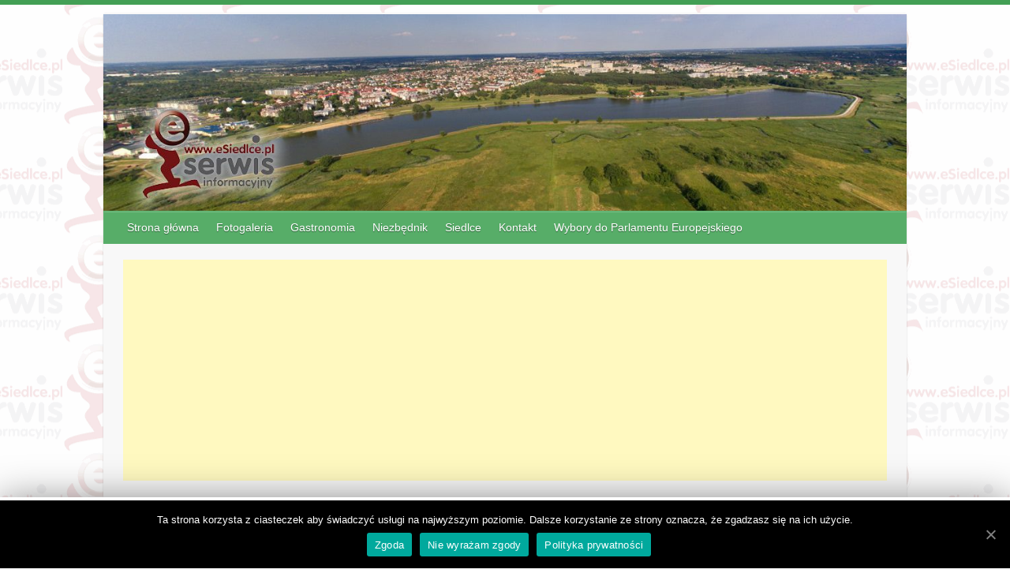

--- FILE ---
content_type: text/html; charset=UTF-8
request_url: http://www.esiedlce.pl/2009/04/06/ii-siedlecki-jarmark-sw-stanislawa-2009/
body_size: 11060
content:

<!DOCTYPE html>
<html lang="pl-PL">
<head>

		<link rel="profile" href="http://gmpg.org/xfn/11" />
	<link rel="pingback" href="http://www.esiedlce.pl/xmlrpc.php" />

<!-- MapPress Easy Google Maps Wersja:2.54.6 (http://www.mappresspro.com/mappress) -->
<script type='text/javascript'>mapp = window.mapp || {}; mapp.data = [];</script>
<title>II Siedlecki Jarmark Św. Stanisława 2009 &#8211; Siedlce</title>
<link rel="stylesheet" id="wp-forecast-css" href="http://www.esiedlce.pl/wp-content/plugins/wp-forecast/wp-forecast-default.css" type="text/css" media="screen" />
<link rel='dns-prefetch' href='//fonts.googleapis.com' />
<link rel='dns-prefetch' href='//s.w.org' />
<link rel="alternate" type="application/rss+xml" title="Siedlce &raquo; Kanał z wpisami" href="https://www.esiedlce.pl/feed/" />
<link rel="alternate" type="application/rss+xml" title="Siedlce &raquo; Kanał z komentarzami" href="https://www.esiedlce.pl/comments/feed/" />
<meta charset="UTF-8" />
<meta name="viewport" content="width=device-width, initial-scale=1, maximum-scale=1">
		<script type="text/javascript">
			window._wpemojiSettings = {"baseUrl":"https:\/\/s.w.org\/images\/core\/emoji\/12.0.0-1\/72x72\/","ext":".png","svgUrl":"https:\/\/s.w.org\/images\/core\/emoji\/12.0.0-1\/svg\/","svgExt":".svg","source":{"concatemoji":"http:\/\/www.esiedlce.pl\/wp-includes\/js\/wp-emoji-release.min.js?ver=5.4.1"}};
			/*! This file is auto-generated */
			!function(e,a,t){var r,n,o,i,p=a.createElement("canvas"),s=p.getContext&&p.getContext("2d");function c(e,t){var a=String.fromCharCode;s.clearRect(0,0,p.width,p.height),s.fillText(a.apply(this,e),0,0);var r=p.toDataURL();return s.clearRect(0,0,p.width,p.height),s.fillText(a.apply(this,t),0,0),r===p.toDataURL()}function l(e){if(!s||!s.fillText)return!1;switch(s.textBaseline="top",s.font="600 32px Arial",e){case"flag":return!c([127987,65039,8205,9895,65039],[127987,65039,8203,9895,65039])&&(!c([55356,56826,55356,56819],[55356,56826,8203,55356,56819])&&!c([55356,57332,56128,56423,56128,56418,56128,56421,56128,56430,56128,56423,56128,56447],[55356,57332,8203,56128,56423,8203,56128,56418,8203,56128,56421,8203,56128,56430,8203,56128,56423,8203,56128,56447]));case"emoji":return!c([55357,56424,55356,57342,8205,55358,56605,8205,55357,56424,55356,57340],[55357,56424,55356,57342,8203,55358,56605,8203,55357,56424,55356,57340])}return!1}function d(e){var t=a.createElement("script");t.src=e,t.defer=t.type="text/javascript",a.getElementsByTagName("head")[0].appendChild(t)}for(i=Array("flag","emoji"),t.supports={everything:!0,everythingExceptFlag:!0},o=0;o<i.length;o++)t.supports[i[o]]=l(i[o]),t.supports.everything=t.supports.everything&&t.supports[i[o]],"flag"!==i[o]&&(t.supports.everythingExceptFlag=t.supports.everythingExceptFlag&&t.supports[i[o]]);t.supports.everythingExceptFlag=t.supports.everythingExceptFlag&&!t.supports.flag,t.DOMReady=!1,t.readyCallback=function(){t.DOMReady=!0},t.supports.everything||(n=function(){t.readyCallback()},a.addEventListener?(a.addEventListener("DOMContentLoaded",n,!1),e.addEventListener("load",n,!1)):(e.attachEvent("onload",n),a.attachEvent("onreadystatechange",function(){"complete"===a.readyState&&t.readyCallback()})),(r=t.source||{}).concatemoji?d(r.concatemoji):r.wpemoji&&r.twemoji&&(d(r.twemoji),d(r.wpemoji)))}(window,document,window._wpemojiSettings);
		</script>
		<style type="text/css">
img.wp-smiley,
img.emoji {
	display: inline !important;
	border: none !important;
	box-shadow: none !important;
	height: 1em !important;
	width: 1em !important;
	margin: 0 .07em !important;
	vertical-align: -0.1em !important;
	background: none !important;
	padding: 0 !important;
}
</style>
	<link rel='stylesheet' id='kpicasa-css'  href='http://www.esiedlce.pl/wp-content/plugins/kpicasa-gallery/kpicasa_gallery.css?ver=0.2.4' type='text/css' media='screen' />
<link rel='stylesheet' id='lightbox2-css'  href='http://www.esiedlce.pl/wp-content/plugins/kpicasa-gallery/lightbox2/css/lightbox.css?ver=2.04' type='text/css' media='screen' />
<link rel='stylesheet' id='jquery-elevateZoom-css-css'  href='http://www.esiedlce.pl/wp-content/plugins/wm-zoom/css/style.css?ver=5.4.1' type='text/css' media='all' />
<link rel='stylesheet' id='wp-block-library-css'  href='http://www.esiedlce.pl/wp-includes/css/dist/block-library/style.min.css?ver=5.4.1' type='text/css' media='all' />
<link rel='stylesheet' id='contact-form-7-css'  href='http://www.esiedlce.pl/wp-content/plugins/contact-form-7/includes/css/styles.css?ver=5.3.2' type='text/css' media='all' />
<link rel='stylesheet' id='cookie-law-info-css'  href='http://www.esiedlce.pl/wp-content/plugins/cookie-law-info/public/css/cookie-law-info-public.css?ver=1.8.8' type='text/css' media='all' />
<link rel='stylesheet' id='cookie-law-info-gdpr-css'  href='http://www.esiedlce.pl/wp-content/plugins/cookie-law-info/public/css/cookie-law-info-gdpr.css?ver=1.8.8' type='text/css' media='all' />
<link rel='stylesheet' id='cookie-notice-front-css'  href='http://www.esiedlce.pl/wp-content/plugins/cookie-notice/css/front.min.css?ver=5.4.1' type='text/css' media='all' />
<link rel='stylesheet' id='mappress-leaflet-css'  href='http://www.esiedlce.pl/wp-content/plugins/mappress-google-maps-for-wordpress/css/leaflet/leaflet.css?ver=1.4.0' type='text/css' media='all' />
<link rel='stylesheet' id='mappress-css'  href='http://www.esiedlce.pl/wp-content/plugins/mappress-google-maps-for-wordpress/css/mappress.css?ver=2.54.6' type='text/css' media='all' />
<link rel='stylesheet' id='wp-polls-css'  href='http://www.esiedlce.pl/wp-content/plugins/wp-polls/polls-css.css?ver=2.75.5' type='text/css' media='all' />
<style id='wp-polls-inline-css' type='text/css'>
.wp-polls .pollbar {
	margin: 1px;
	font-size: 7px;
	line-height: 9px;
	height: 9px;
	background-image: url('http://www.esiedlce.pl/wp-content/plugins/wp-polls/images/default/pollbg.gif');
	border: 1px solid #c8c8c8;
}

</style>
<link rel='stylesheet' id='wp-pagenavi-css'  href='http://www.esiedlce.pl/wp-content/plugins/wp-pagenavi/pagenavi-css.css?ver=2.70' type='text/css' media='all' />
<link rel='stylesheet' id='travelify_style-css'  href='http://www.esiedlce.pl/wp-content/themes/travelify/style.css?ver=5.4.1' type='text/css' media='all' />
<link rel='stylesheet' id='google_font_ubuntu-css'  href='//fonts.googleapis.com/css?family=Ubuntu&#038;ver=5.4.1' type='text/css' media='all' />
<script type='text/javascript' src='https://ajax.googleapis.com/ajax/libs/prototype/1.7.1.0/prototype.js?ver=1.7.1'></script>
<script type='text/javascript' src='https://ajax.googleapis.com/ajax/libs/scriptaculous/1.9.0/scriptaculous.js?ver=1.9.0'></script>
<script type='text/javascript' src='https://ajax.googleapis.com/ajax/libs/scriptaculous/1.9.0/effects.js?ver=1.9.0'></script>
<script type='text/javascript' src='https://ajax.googleapis.com/ajax/libs/scriptaculous/1.9.0/builder.js?ver=1.9.0'></script>
<script type='text/javascript' src='http://www.esiedlce.pl/wp-content/plugins/kpicasa-gallery/lightbox2/js/lightbox.js?ver=2.04'></script>
<script type='text/javascript' src='http://www.esiedlce.pl/wp-includes/js/jquery/jquery.js?ver=1.12.4-wp'></script>
<script type='text/javascript' src='http://www.esiedlce.pl/wp-includes/js/jquery/jquery-migrate.min.js?ver=1.4.1'></script>
<script type='text/javascript' src='http://www.esiedlce.pl/wp-content/plugins/wm-zoom/js/active-js.js?ver=1.0'></script>
<script type='text/javascript' src='http://www.esiedlce.pl/wp-content/plugins/wm-zoom/js/jquery.elevateZoom-3.0.8.min.js?ver=1.0'></script>
<script type='text/javascript'>
/* <![CDATA[ */
var Cli_Data = {"nn_cookie_ids":[],"cookielist":[]};
var log_object = {"ajax_url":"https:\/\/www.esiedlce.pl\/wp-admin\/admin-ajax.php"};
/* ]]> */
</script>
<script type='text/javascript' src='http://www.esiedlce.pl/wp-content/plugins/cookie-law-info/public/js/cookie-law-info-public.js?ver=1.8.8'></script>
<script type='text/javascript'>
/* <![CDATA[ */
var cnArgs = {"ajaxUrl":"https:\/\/www.esiedlce.pl\/wp-admin\/admin-ajax.php","nonce":"cbd093139d","hideEffect":"fade","position":"bottom","onScroll":"0","onScrollOffset":"100","onClick":"0","cookieName":"cookie_notice_accepted","cookieTime":"2592000","cookieTimeRejected":"2592000","cookiePath":"\/","cookieDomain":"","redirection":"0","cache":"0","refuse":"1","revokeCookies":"0","revokeCookiesOpt":"automatic","secure":"0","coronabarActive":"0"};
/* ]]> */
</script>
<script type='text/javascript' src='http://www.esiedlce.pl/wp-content/plugins/cookie-notice/js/front.min.js?ver=1.3.2'></script>
<script type='text/javascript' src='http://www.esiedlce.pl/wp-content/themes/travelify/library/js/functions.min.js?ver=5.4.1'></script>
<link rel='https://api.w.org/' href='https://www.esiedlce.pl/wp-json/' />
<link rel="EditURI" type="application/rsd+xml" title="RSD" href="https://www.esiedlce.pl/xmlrpc.php?rsd" />
<link rel="wlwmanifest" type="application/wlwmanifest+xml" href="http://www.esiedlce.pl/wp-includes/wlwmanifest.xml" /> 
<link rel='prev' title='Miejski Festiwal Twórczości Dziecięcej i Młodzieżowej Siedlce 2009' href='https://www.esiedlce.pl/2009/04/06/miejski-festiwal-tworczosci-dzieciecej-i-mlodziezowej-siedlce-2009/' />
<link rel='next' title='Salon Volkswagena w Siedlcach już niedługo!' href='https://www.esiedlce.pl/2009/04/07/salon-volkswagena-w-siedlcach-juz-niedlugo/' />
<meta name="generator" content="WordPress 5.4.1" />
<link rel='shortlink' href='https://www.esiedlce.pl/?p=420' />
<link rel="alternate" type="application/json+oembed" href="https://www.esiedlce.pl/wp-json/oembed/1.0/embed?url=https%3A%2F%2Fwww.esiedlce.pl%2F2009%2F04%2F06%2Fii-siedlecki-jarmark-sw-stanislawa-2009%2F" />
<link rel="alternate" type="text/xml+oembed" href="https://www.esiedlce.pl/wp-json/oembed/1.0/embed?url=https%3A%2F%2Fwww.esiedlce.pl%2F2009%2F04%2F06%2Fii-siedlecki-jarmark-sw-stanislawa-2009%2F&#038;format=xml" />
<script type='text/javascript'>
	LightboxOptions.fileLoadingImage        = 'http://www.esiedlce.pl/wp-content/plugins/kpicasa-gallery/lightbox2/images/loading.gif';
	LightboxOptions.fileBottomNavCloseImage = 'http://www.esiedlce.pl/wp-content/plugins/kpicasa-gallery/lightbox2/images/closelabel.gif';
</script>
<!-- <meta name="NextGEN" version="3.3.5" /> -->
    <style type="text/css">
        a { color: #57AD68; }
        #site-title a { color: ; }
        #site-title a:hover { color: ; }
        .wrapper { background: #F8F8F8; }
        .social-icons ul li a { color: #d0d0d0; }
        #main-nav a, #main-nav a:hover,  #main-nav a:focus, #main-nav ul li.current-menu-item a,#main-nav ul li.current_page_ancestor a,#main-nav ul li.current-menu-ancestor a,#main-nav ul li.current_page_item a,#main-nav ul li:hover > a { color: #fff; }
        .widget, article { background: #fff; }
        .entry-title, .entry-title a, .entry-title a:focus, h1, h2, h3, h4, h5, h6, .widget-title  { color: #1b1e1f; }
        a:focus, a:active, a:hover, .tags a:hover, .custom-gallery-title a, .widget-title a, #content ul a:hover,#content ol a:hover, .widget ul li a:hover, .entry-title a:hover, .entry-meta a:hover, #site-generator .copyright a:hover { color: #439f55; }
        #main-nav { background: #57ad68; border-color: #57ad68; }
        #main-nav ul li ul, body { border-color: #439f55; }
        #main-nav a:hover,#main-nav ul li.current-menu-item a,#main-nav ul li.current_page_ancestor a,#main-nav ul li.current-menu-ancestor a,#main-nav ul li.current_page_item a,#main-nav ul li:hover > a, #main-nav li:hover > a,#main-nav ul ul :hover > a,#main-nav a:focus { background: #439f55; }
        #main-nav ul li ul li a:hover,#main-nav ul li ul li:hover > a,#main-nav ul li.current-menu-item ul li a:hover { color: #439f55; }
        .entry-content { color: #1D1D1D; }
        input[type="reset"], input[type="button"], input[type="submit"], .entry-meta-bar .readmore, #controllers a:hover, #controllers a.active, .pagination span, .pagination a:hover span, .wp-pagenavi .current, .wp-pagenavi a:hover { background: #57ad68; border-color: #57ad68 !important; }
        ::selection { background: #57ad68; }
        blockquote { border-color: #439f55; }
        #controllers a:hover, #controllers a.active { color:  #439f55; }
        input[type="reset"]:hover,input[type="button"]:hover,input[type="submit"]:hover,input[type="reset"]:active,input[type="button"]:active,input[type="submit"]:active, .entry-meta-bar .readmore:hover, .entry-meta-bar .readmore:active, ul.default-wp-page li a:hover, ul.default-wp-page li a:active { background: #439f55; border-color: #439f55; }
    </style>
    <style type="text/css" id="custom-background-css">
body.custom-background { background-image: url("http://www.esiedlce.pl/wp-content/uploads/2015/04/tlo.png"); background-position: right center; background-size: auto; background-repeat: repeat; background-attachment: scroll; }
</style>
	<link rel="icon" href="https://www.esiedlce.pl/wp-content/uploads/2015/04/tlo-144x138.png" sizes="32x32" />
<link rel="icon" href="https://www.esiedlce.pl/wp-content/uploads/2015/04/tlo.png" sizes="192x192" />
<link rel="apple-touch-icon" href="https://www.esiedlce.pl/wp-content/uploads/2015/04/tlo.png" />
<meta name="msapplication-TileImage" content="https://www.esiedlce.pl/wp-content/uploads/2015/04/tlo.png" />

</head>

<body class="post-template-default single single-post postid-420 single-format-standard custom-background cookies-not-set ">
	
	<div class="wrapper">
				<header id="branding" >
				
	<div class="container clearfix">
		<div class="hgroup-wrap clearfix">
					<section class="hgroup-right">
											</section><!-- .hgroup-right -->
				<hgroup id="site-logo" class="clearfix">
					
				</hgroup><!-- #site-logo -->

		</div><!-- .hgroup-wrap -->
	</div><!-- .container -->
					<img src="http://www.esiedlce.pl/wp-content/uploads/2016/06/cropped-DJI_0006_stitch12k.jpg" class="header-image" width="1200" height="294" alt="Siedlce">
				<nav id="main-nav" class="clearfix">
					<div class="container clearfix"><ul class="root"><li id="menu-item-7408" class="menu-item menu-item-type-custom menu-item-object-custom menu-item-7408"><a href="https://www.esiedlce.pl/">Strona główna</a></li>
<li id="menu-item-7409" class="menu-item menu-item-type-post_type menu-item-object-page menu-item-has-children menu-item-7409"><a href="https://www.esiedlce.pl/fotogaleria/">Fotogaleria</a>
<ul class="sub-menu">
	<li id="menu-item-12787" class="menu-item menu-item-type-post_type menu-item-object-page menu-item-12787"><a href="https://www.esiedlce.pl/fotogaleria/mapy/">Mapy</a></li>
	<li id="menu-item-7416" class="menu-item menu-item-type-post_type menu-item-object-page menu-item-7416"><a href="https://www.esiedlce.pl/fotogaleria/dawniej-i-dzisiaj/">Dawniej i dzisiaj</a></li>
	<li id="menu-item-7427" class="menu-item menu-item-type-post_type menu-item-object-page menu-item-7427"><a href="https://www.esiedlce.pl/panoramy/">Panoramy</a></li>
</ul>
</li>
<li id="menu-item-7410" class="menu-item menu-item-type-post_type menu-item-object-page menu-item-has-children menu-item-7410"><a href="https://www.esiedlce.pl/gastronomia/">Gastronomia</a>
<ul class="sub-menu">
	<li id="menu-item-7428" class="menu-item menu-item-type-post_type menu-item-object-page menu-item-7428"><a href="https://www.esiedlce.pl/gastronomia/puby-i-bary/">Puby i bary</a></li>
	<li id="menu-item-7417" class="menu-item menu-item-type-post_type menu-item-object-page menu-item-7417"><a href="https://www.esiedlce.pl/gastronomia/pizzerie/">Pizzerie</a></li>
	<li id="menu-item-7429" class="menu-item menu-item-type-post_type menu-item-object-page menu-item-7429"><a href="https://www.esiedlce.pl/gastronomia/restauracje/">Restauracje</a></li>
</ul>
</li>
<li id="menu-item-7412" class="menu-item menu-item-type-post_type menu-item-object-page menu-item-has-children menu-item-7412"><a href="https://www.esiedlce.pl/niezbednik/">Niezbędnik</a>
<ul class="sub-menu">
	<li id="menu-item-7418" class="menu-item menu-item-type-post_type menu-item-object-page menu-item-7418"><a href="https://www.esiedlce.pl/niezbednik/bankomaty/">Bankomaty</a></li>
	<li id="menu-item-7419" class="menu-item menu-item-type-post_type menu-item-object-page menu-item-7419"><a href="https://www.esiedlce.pl/niezbednik/ceny-paliw/">Ceny paliw w Siedlcach</a></li>
	<li id="menu-item-7420" class="menu-item menu-item-type-post_type menu-item-object-page menu-item-7420"><a href="https://www.esiedlce.pl/niezbednik/dyzury-aptek/">Dyżury Aptek</a></li>
	<li id="menu-item-7422" class="menu-item menu-item-type-post_type menu-item-object-page menu-item-7422"><a href="https://www.esiedlce.pl/niezbednik/kalendarz-imprez/">Kalendarz imprez</a></li>
	<li id="menu-item-7423" class="menu-item menu-item-type-post_type menu-item-object-page menu-item-7423"><a href="https://www.esiedlce.pl/niezbednik/kino/">Kino</a></li>
	<li id="menu-item-7424" class="menu-item menu-item-type-post_type menu-item-object-page menu-item-7424"><a href="https://www.esiedlce.pl/niezbednik/komisy-motoryzacyjne/">Komisy</a></li>
	<li id="menu-item-7425" class="menu-item menu-item-type-post_type menu-item-object-page menu-item-7425"><a href="https://www.esiedlce.pl/niezbednik/parafie-siedleckie/">Parafie siedleckie</a></li>
	<li id="menu-item-7426" class="menu-item menu-item-type-post_type menu-item-object-page menu-item-7426"><a href="https://www.esiedlce.pl/niezbednik/plan-siedlec/">Plan Siedlec</a></li>
	<li id="menu-item-7430" class="menu-item menu-item-type-post_type menu-item-object-page menu-item-7430"><a href="https://www.esiedlce.pl/niezbednik/sale-weselne/">Sale Weselne</a></li>
	<li id="menu-item-7431" class="menu-item menu-item-type-post_type menu-item-object-page menu-item-7431"><a href="https://www.esiedlce.pl/niezbednik/salony-samochodowe-i-serwisy/">Salony samochodowe i serwisy</a></li>
	<li id="menu-item-7432" class="menu-item menu-item-type-post_type menu-item-object-page menu-item-7432"><a href="https://www.esiedlce.pl/niezbednik/supermarkety/">Supermarkety</a></li>
	<li id="menu-item-7433" class="menu-item menu-item-type-post_type menu-item-object-page menu-item-7433"><a href="https://www.esiedlce.pl/niezbednik/taksowki/">Taksówki</a></li>
	<li id="menu-item-7434" class="menu-item menu-item-type-post_type menu-item-object-page menu-item-7434"><a href="https://www.esiedlce.pl/niezbednik/urzedy-i-instytucje-w-siedlcach/">Urzędy i instytucje w Siedlcach</a></li>
	<li id="menu-item-7569" class="menu-item menu-item-type-post_type menu-item-object-page menu-item-7569"><a href="https://www.esiedlce.pl/niezbednik/uslugi-weterynaryjne/">Usługi weterynaryjne</a></li>
	<li id="menu-item-7421" class="menu-item menu-item-type-post_type menu-item-object-page menu-item-7421"><a href="https://www.esiedlce.pl/niezbednik/hotele/">Hotele</a></li>
</ul>
</li>
<li id="menu-item-7415" class="menu-item menu-item-type-post_type menu-item-object-page menu-item-has-children menu-item-7415"><a href="https://www.esiedlce.pl/siedlce/">Siedlce</a>
<ul class="sub-menu">
	<li id="menu-item-7568" class="menu-item menu-item-type-post_type menu-item-object-page menu-item-7568"><a href="https://www.esiedlce.pl/siedlce/o-siedlcach/">O Siedlcach</a></li>
	<li id="menu-item-7414" class="menu-item menu-item-type-post_type menu-item-object-page menu-item-7414"><a href="https://www.esiedlce.pl/siedlce/historia-siedlec/">Historia Siedlec</a></li>
</ul>
</li>
<li id="menu-item-7411" class="menu-item menu-item-type-post_type menu-item-object-page menu-item-has-children menu-item-7411"><a href="https://www.esiedlce.pl/kontakt/">Kontakt</a>
<ul class="sub-menu">
	<li id="menu-item-7413" class="menu-item menu-item-type-post_type menu-item-object-page menu-item-7413"><a href="https://www.esiedlce.pl/about/">O stronie</a></li>
</ul>
</li>
<li id="menu-item-15633" class="menu-item menu-item-type-post_type menu-item-object-post menu-item-15633"><a href="https://www.esiedlce.pl/2024/05/11/wybory-do-parlamentu-europejskiego-kandydaci-w-siedlcach/">Wybory do Parlamentu Europejskiego</a></li>
</ul></div><!-- .container -->
					</nav><!-- #main-nav -->				</header>
		
				<div id="main" class="container clearfix">
<center><script async src="//pagead2.googlesyndication.com/pagead/js/adsbygoogle.js"></script>
<!-- esiedlce nowa -->
<ins class="adsbygoogle"
     style="display:block"
     data-ad-client="ca-pub-5321690531703374"
     data-ad-slot="9679473003"
     data-ad-format="auto"></ins>
<script>
(adsbygoogle = window.adsbygoogle || []).push({});
</script>
</br>

</center></br>


<div id="container">
	

<div id="primary" class="no-margin-left">
   <div id="content">	<section id="post-420" class="post-420 post type-post status-publish format-standard hentry category-aktualnosci category-imprezy category-kultura category-siedlce tag-4-jacki tag-brathanki tag-dukat-siedlecki tag-ii-siedlecki-jarmark-sw-stanislawa tag-jarkmark-siedlce tag-jarmark-sw-stanislawa tag-program-jarmarku tag-siedlce">
		<article>

			
			<header class="entry-header">
    			<h2 class="entry-title">
    				II Siedlecki Jarmark Św. Stanisława 2009    			</h2><!-- .entry-title -->
  		</header>

  		
  		
  			<div class="entry-meta-bar clearfix">
    			<div class="entry-meta">
	    				<span class="byline"> <span class="author vcard"><a class="url fn n" href="https://www.esiedlce.pl/author/admin/">Andrzej &quot;ygd&quot; Jagodziński</a></span></span><span class="posted-on"><a href="https://www.esiedlce.pl/2009/04/06/ii-siedlecki-jarmark-sw-stanislawa-2009/" rel="bookmark"><time class="entry-date published updated" datetime="2009-04-06T12:01:10+01:00">6 kwietnia 2009</time></a></span>	    					             		<span class="category"><a href="https://www.esiedlce.pl/category/aktualnosci/" rel="category tag">Aktualności</a>, <a href="https://www.esiedlce.pl/category/imprezy/" rel="category tag">Imprezy</a>, <a href="https://www.esiedlce.pl/category/kultura/" rel="category tag">Kultura</a>, <a href="https://www.esiedlce.pl/category/siedlce/" rel="category tag">Siedlce</a></span>
	             		    				    			</div><!-- .entry-meta -->
    		</div>

				
				
  			<div class="entry-content clearfix">
    			<p style="text-align: justify;"><strong>Z przyjemnością przedstawiamy Państwu imprezę o niepowtarzalnym charakterze i klimacie &#8211; II Siedlecki Jarmark Św. Stanisława, który odbędzie się w dniach 8-9 maja 2009 w Siedlcach. </strong></p>
<p style="text-align: justify;"><strong><img class="alignnone" title="II Siedlecki Jarmark św. Stanisława 2009" src="/zdjecia/jarmark_2009.jpg" alt="" width="500" height="93" /><br />
</strong></p>
<p style="text-align: justify;">Zaskakująco duże zainteresowanie imprezą oraz rozmach z jakim udało się ją zrealizować udowadniają potrzebę jej kontynuowania.</p>
<p style="text-align: justify;">II Siedlecki Jarmark Św. Stanisława to impreza o charakterze targowo-wystawienniczym, wychodząca naprzeciw potrzebom i oczekiwaniom lokalnych twórców i rzemieślników. Będzie to nowatorski sposób prezentacji ginących zawodów rzemieślniczych, szansa na szeroką promocję produktów regionalnych i potraw tradycyjnych dla regionu.<span id="more-420"></span></p>
<p style="text-align: justify;">Nowością tego roku jest zaproszenie do współpracy Wydawnictw Katolickich z całego kraju. Jesteśmy przekonani, że wiedza z zakresu sacrum pozwoli jeszcze bardziej wzbogacić nasza ofertę i uatrakcyjnić imprezę<br />
w duchu katolickiego patrona imprezy, Św. Stanisława.</p>
<p style="text-align: justify;">Jesteśmy przekonani, że jarmark zjednoczy jeszcze bardziej mieszkańców miasta Siedlce i przyległych miejscowości, stwarzając okazję do dzielenia się bogactwem tradycji i kultury. Zdecydowanie wzmocni także walory turystyczne regionu, pokazując nowe warianty i możliwości.</p>
<p style="text-align: justify;">Zapraszamy do zapoznania się z programem i ofertą sponsorską tego wydarzenia, pozostając w przekonaniu, iż znajdzie ona Państwa zainteresowanie i uznanie.</p>
<p style="text-align: justify;">Bądźcie Państwo z nami na II Siedleckim Jarmarku Św. Stanisława!</p>
<p style="text-align: justify;"><strong>PROGRAM RAMOWY</strong></p>
<p style="text-align: justify;"><strong>Piątek- 8 maja</strong><br />
<em>Godz. 10.00 – 18.00</em> Prezentacje targowe. Promocja Dukata Lokalnego „4 Jacki”. Plac gen. Wł. Sikorskiego, ul. Kilińskiego, ul. Pułaskiego<br />
<em>Godz. 10.00</em> Otwarcie wystawy ornatów polskich. Sala Biała Miejskiego Ośrodka Kultury, ul. Pułaskiego 6<br />
<em>Godz. 18.00</em> Msza Św. w intencji pomyślności Miasta i Mieszkańców pod przewodnictwem Jego Ekscelencji ks. prof. dr hab. Zbigniewa Kiernikowskiego Biskupa Siedleckiego. Kościół p.w. Św. Stanisława BM, ul. Floriańska 1<br />
<em>Godz. 19.00 </em>Przegląd muzyki sakralnej w wykonaniu chórów parafii siedleckich. Kościół p.w. Św. Stanisława BM, ul. Floriańska 1</p>
<p style="text-align: justify;"><strong>Sobota &#8211; 9 maja</strong><br />
<em>Godz. 10.00 – 18.00</em> Prezentacje targowe. Promocja Dukata Lokalnego „4 Jacki”. Plac gen. Wł. Sikorskiego, ul. Kilińskiego, ul. Pułaskiego<br />
<em>Godz. 18.00 – 21.00</em> &#8222;U Patrona Miasta na imieninach&#8221; Rodzinne grillowanie i koncert finałowy Jarmarku. Wystąpią: Orkiestra Dni Naszych oraz Brathanki, Plac gen. Wł. Sikorskiego</p>
<p style="text-align: justify;"><em>więcej informacji: <a href="http://www.mok.siedlce.pl/jarmark/index.htm">http://www.mok.siedlce.pl/jarmark/index.htm</a><br />
źródło informacji: Organizator Jarmarku</em></p>
							<div class="tags">
								<a href="https://www.esiedlce.pl/tag/4-jacki/" rel="tag">4 Jacki</a>, <a href="https://www.esiedlce.pl/tag/brathanki/" rel="tag">brathanki</a>, <a href="https://www.esiedlce.pl/tag/dukat-siedlecki/" rel="tag">Dukat Siedlecki</a>, <a href="https://www.esiedlce.pl/tag/ii-siedlecki-jarmark-sw-stanislawa/" rel="tag">II Siedlecki Jarmark św. Stanisława</a>, <a href="https://www.esiedlce.pl/tag/jarkmark-siedlce/" rel="tag">jarkmark siedlce</a>, <a href="https://www.esiedlce.pl/tag/jarmark-sw-stanislawa/" rel="tag">Jarmark św. Stanisława</a>, <a href="https://www.esiedlce.pl/tag/program-jarmarku/" rel="tag">program jarmarku</a>, <a href="https://www.esiedlce.pl/tag/siedlce/" rel="tag">Siedlce</a>							</div>
							  			</div>

  						<ul class="default-wp-page clearfix">
				<li class="previous"><a href="https://www.esiedlce.pl/2009/04/06/miejski-festiwal-tworczosci-dzieciecej-i-mlodziezowej-siedlce-2009/" rel="prev"><span class="meta-nav">&larr;</span> Miejski Festiwal Twórczości Dziecięcej i Młodzieżowej Siedlce 2009</a></li>
				<li class="next"><a href="https://www.esiedlce.pl/2009/04/07/salon-volkswagena-w-siedlcach-juz-niedlugo/" rel="next">Salon Volkswagena w Siedlcach już niedługo! <span class="meta-nav">&rarr;</span></a></li>
			</ul>
		
<div id="comments" class="comments-area">

	
	
	
</div><!-- #comments .comments-area -->
		</article>
	</section>
</div><!-- #content --></div><!-- #primary -->


<div id="secondary">
	

<aside id="text-3" class="widget widget_text">			<div class="textwidget"><iframe src="//www.facebook.com/plugins/likebox.php?href=https%3A%2F%2Fwww.facebook.com%2FeSiedlce&amp;width=280&amp;height=220&amp;show_faces=true&amp;colorscheme=light&amp;stream=false&amp;show_border=false&amp;header=true&amp;appId=111107152277679" scrolling="no" frameborder="0" style="border:none; overflow:hidden; width:100%; height:220px;" allowTransparency="true"></iframe>
</div>
		</aside><aside id="polls-widget-3" class="widget widget_polls-widget"><h3 class="widget-title">Ankieta</h3><div id="polls-9" class="wp-polls">
	<form id="polls_form_9" class="wp-polls-form" action="/index.php" method="post">
		<p style="display: none;"><input type="hidden" id="poll_9_nonce" name="wp-polls-nonce" value="b0b4b87a88" /></p>
		<p style="display: none;"><input type="hidden" name="poll_id" value="9" /></p>
		<p style="display: none;"><input type="hidden" id="poll_multiple_ans_9" name="poll_multiple_ans_9" value="10" /></p>
		<p style="text-align: center;"><strong>Z której sieci sklepów spożywczych korzystasz najczęściej?</strong></p><div id="polls-9-ans" class="wp-polls-ans"><ul class="wp-polls-ul">
		<li><input type="checkbox" id="poll-answer-52" name="poll_9" value="52" /> <label for="poll-answer-52">Arhelan</label></li>
		<li><input type="checkbox" id="poll-answer-51" name="poll_9" value="51" /> <label for="poll-answer-51">Biedronka</label></li>
		<li><input type="checkbox" id="poll-answer-57" name="poll_9" value="57" /> <label for="poll-answer-57">Delikatesy</label></li>
		<li><input type="checkbox" id="poll-answer-59" name="poll_9" value="59" /> <label for="poll-answer-59">Inna</label></li>
		<li><input type="checkbox" id="poll-answer-53" name="poll_9" value="53" /> <label for="poll-answer-53">Kaufland</label></li>
		<li><input type="checkbox" id="poll-answer-54" name="poll_9" value="54" /> <label for="poll-answer-54">Lidl</label></li>
		<li><input type="checkbox" id="poll-answer-55" name="poll_9" value="55" /> <label for="poll-answer-55">Społem</label></li>
		<li><input type="checkbox" id="poll-answer-56" name="poll_9" value="56" /> <label for="poll-answer-56">Stokrotka</label></li>
		<li><input type="checkbox" id="poll-answer-58" name="poll_9" value="58" /> <label for="poll-answer-58">Topaz</label></li>
		<li><input type="checkbox" id="poll-answer-60" name="poll_9" value="60" /> <label for="poll-answer-60">Żabka</label></li>
		</ul><p style="text-align: center;"><input type="button" name="vote" value="   Głosuj  " class="Buttons" onclick="poll_vote(9);" /></p><p style="text-align: center;"><a href="#ViewPollResults" onclick="poll_result(9); return false;" title="View Results Of This Poll">Zobacz wyniki</a></p></div>
	</form>
</div>
<div id="polls-9-loading" class="wp-polls-loading"><img src="http://www.esiedlce.pl/wp-content/plugins/wp-polls/images/loading.gif" width="16" height="16" alt="Loading ..." title="Loading ..." class="wp-polls-image" />&nbsp;Loading ...</div>
</aside><aside id="text-5" class="widget widget_text">			<div class="textwidget"><script async src="//pagead2.googlesyndication.com/pagead/js/adsbygoogle.js"></script>
<!-- esiedlce nowa osadzenie w poscie -->
<ins class="adsbygoogle"
     style="display:block"
     data-ad-client="ca-pub-5321690531703374"
     data-ad-slot="5600286603"
     data-ad-format="auto"></ins>
<script>
(adsbygoogle = window.adsbygoogle || []).push({});
</script></div>
		</aside><aside id="custom_html-2" class="widget_text widget widget_custom_html"><h3 class="widget-title">Zanieczyszczenie powietrza</h3><div class="textwidget custom-html-widget"><!-- Airly Widget Begin -->
<script src="https://airly.eu/map/airly.js" type="text/javascript"></script>
<iframe id="airly_1352563810" src="https://airly.eu/map/widget.html#lat=52.16473&lng=22.27968&id=3367&w=280&h=380&m=true&i=true&ah=true" style="width:280px;border:none;"></iframe>
<!-- Airly Widget End --></div></aside><aside id="wp-forecast-3" class="widget wp_forecast_widget"><h3 class="widget-title"></h3>
<div class="wp-forecast-curr">
Failure notice from provider:<br />Connection Error:http_request_failed</div></aside><aside id="custom_html-3" class="widget_text widget widget_custom_html"><h3 class="widget-title">Pracujące niedziele 2024</h3><div class="textwidget custom-html-widget">24 marca, 28 kwietnia, 30 czerwca, 25 sierpnia, 15 grudnia, 22 grudnia

</div></aside><aside id="search-4" class="widget widget_search"><h3 class="widget-title">Wyszukaj</h3>	<form action="https://www.esiedlce.pl/" class="searchform clearfix" method="get">
		<label class="assistive-text" for="s">Szukaj</label>
		<input type="text" placeholder="Szukaj" class="s field" name="s">
	</form></aside>
</div><!-- #secondary --></div><!-- #container -->


	   </div><!-- #main -->

	   
	   
	   <footer id="footerarea" class="clearfix">
			


<div id="site-generator">
				<div class="container"><div class="copyright">Copyright &copy; 2026 <a href="https://www.esiedlce.pl/" title="Siedlce" ><span>Siedlce</span></a>. Theme by <a href="http://colorlib.com/wp/travelify/" target="_blank" title="Colorlib" ><span>Colorlib</span></a> Powered by <a href="http://wordpress.org" target="_blank" title="WordPress"><span>WordPress</span></a> Informacje: <a href="/kontakt">Kontakt</a>, <a href="/about">Reklama</a>, <a href="/about/polityka-plikow-cookies">Polityka prywatności i plików cookie</a></div><!-- .copyright --><div class="footer-right">eSiedlce</div><div style="clear:both;"></div>
			</div><!-- .container -->
			</div><!-- #site-generator --><div class="back-to-top"><a href="#branding"></a></div>		</footer>

		

	</div><!-- .wrapper -->

	
<!-- ngg_resource_manager_marker --><script type='text/javascript'>
/* <![CDATA[ */
var wpcf7 = {"apiSettings":{"root":"https:\/\/www.esiedlce.pl\/wp-json\/contact-form-7\/v1","namespace":"contact-form-7\/v1"}};
/* ]]> */
</script>
<script type='text/javascript' src='http://www.esiedlce.pl/wp-content/plugins/contact-form-7/includes/js/scripts.js?ver=5.3.2'></script>
<script type='text/javascript'>
/* <![CDATA[ */
var pollsL10n = {"ajax_url":"https:\/\/www.esiedlce.pl\/wp-admin\/admin-ajax.php","text_wait":"Your last request is still being processed. Please wait a while ...","text_valid":"Please choose a valid poll answer.","text_multiple":"Maximum number of choices allowed: ","show_loading":"1","show_fading":"1"};
/* ]]> */
</script>
<script type='text/javascript' src='http://www.esiedlce.pl/wp-content/plugins/wp-polls/polls-js.js?ver=2.75.5'></script>
<script type='text/javascript' src='http://www.esiedlce.pl/wp-includes/js/wp-embed.min.js?ver=5.4.1'></script>
<!--googleoff: all--><div id="cookie-law-info-bar"><span>Serwis używa plików cookie zapisywanych na Twoim komputerze.  Pozostając na stronie wyrażasz na to zgodę. Zmieniając ustawienia przeglądarki można zablokować ich zapisywanie. <a role='button' tabindex='0' data-cli_action="accept" id="cookie_action_close_header"  class="medium cli-plugin-button cli-plugin-main-button cookie_action_close_header cli_action_button" style="display:inline-block; ">Zgadzam się</a> <a href='https://www.esiedlce.pl/about/polityka-plikow-cookies' id="CONSTANT_OPEN_URL" target="_blank"  class="cli-plugin-main-link"  style="display:inline-block;" >Wiecej o polityce prywatności i ciasteczkach</a></span></div><div id="cookie-law-info-again" style="display:none;"><span id="cookie_hdr_showagain">Polityka prywatności i plików cookie.</span></div><div class="cli-modal" id="cliSettingsPopup" tabindex="-1" role="dialog" aria-labelledby="cliSettingsPopup" aria-hidden="true">
  <div class="cli-modal-dialog" role="document">
    <div class="cli-modal-content cli-bar-popup">
      <button type="button" class="cli-modal-close" id="cliModalClose">
        <svg class="" viewBox="0 0 24 24"><path d="M19 6.41l-1.41-1.41-5.59 5.59-5.59-5.59-1.41 1.41 5.59 5.59-5.59 5.59 1.41 1.41 5.59-5.59 5.59 5.59 1.41-1.41-5.59-5.59z"></path><path d="M0 0h24v24h-24z" fill="none"></path></svg>
        <span class="wt-cli-sr-only">Close</span>
      </button>
      <div class="cli-modal-body">
        <div class="cli-container-fluid cli-tab-container">
    <div class="cli-row">
        <div class="cli-col-12 cli-align-items-stretch cli-px-0">
            <div class="cli-privacy-overview">
                                                   
                <div class="cli-privacy-content">
                    <div class="cli-privacy-content-text"></div>
                </div>
                <a class="cli-privacy-readmore" data-readmore-text="Show more" data-readless-text="Show less"></a>            </div>
        </div>  
        <div class="cli-col-12 cli-align-items-stretch cli-px-0 cli-tab-section-container">
              
                            <div class="cli-tab-section">
                    <div class="cli-tab-header">
                        <a role="button" tabindex="0" class="cli-nav-link cli-settings-mobile" data-target="necessary" data-toggle="cli-toggle-tab" >
                            Necessary 
                        </a>
                    
                    <span class="cli-necessary-caption">Always Enabled</span>                     </div>
                    <div class="cli-tab-content">
                        <div class="cli-tab-pane cli-fade" data-id="necessary">
                            <p></p>
                        </div>
                    </div>
                </div>
              
                       
        </div>
    </div> 
</div> 
      </div>
    </div>
  </div>
</div>
<div class="cli-modal-backdrop cli-fade cli-settings-overlay"></div>
<div class="cli-modal-backdrop cli-fade cli-popupbar-overlay"></div>
<script type="text/javascript">
  /* <![CDATA[ */
  cli_cookiebar_settings='{"animate_speed_hide":"500","animate_speed_show":"500","background":"#fff","border":"#444","border_on":false,"button_1_button_colour":"#000","button_1_button_hover":"#000000","button_1_link_colour":"#fff","button_1_as_button":true,"button_1_new_win":false,"button_2_button_colour":"#333","button_2_button_hover":"#292929","button_2_link_colour":"#444","button_2_as_button":false,"button_2_hidebar":false,"button_3_button_colour":"#000","button_3_button_hover":"#000000","button_3_link_colour":"#fff","button_3_as_button":true,"button_3_new_win":false,"button_4_button_colour":"#000","button_4_button_hover":"#000000","button_4_link_colour":"#62a329","button_4_as_button":false,"font_family":"inherit","header_fix":false,"notify_animate_hide":true,"notify_animate_show":false,"notify_div_id":"#cookie-law-info-bar","notify_position_horizontal":"right","notify_position_vertical":"bottom","scroll_close":false,"scroll_close_reload":false,"accept_close_reload":false,"reject_close_reload":false,"showagain_tab":false,"showagain_background":"#fff","showagain_border":"#000","showagain_div_id":"#cookie-law-info-again","showagain_x_position":"100px","text":"#000","show_once_yn":false,"show_once":"10000","logging_on":false,"as_popup":false,"popup_overlay":true,"bar_heading_text":"","cookie_bar_as":"banner","popup_showagain_position":"bottom-right","widget_position":"left"}';
  /* ]]> */
</script>
<!--googleon: all-->
		<!-- Cookie Notice plugin v1.3.2 by Digital Factory https://dfactory.eu/ -->
		<div id="cookie-notice" role="banner" class="cookie-notice-hidden cookie-revoke-hidden cn-position-bottom" aria-label="Informacja o ciasteczkach" style="background-color: rgba(0,0,0,1);"><div class="cookie-notice-container" style="color: #fff;"><span id="cn-notice-text" class="cn-text-container">Ta strona korzysta z ciasteczek aby świadczyć usługi na najwyższym poziomie. Dalsze korzystanie ze strony oznacza, że zgadzasz się na ich użycie.</span><span id="cn-notice-buttons" class="cn-buttons-container"><a href="#" id="cn-accept-cookie" data-cookie-set="accept" class="cn-set-cookie cn-button bootstrap" aria-label="Zgoda">Zgoda</a><a href="#" id="cn-refuse-cookie" data-cookie-set="refuse" class="cn-set-cookie cn-button bootstrap" aria-label="Nie wyrażam zgody">Nie wyrażam zgody</a><a href="https://www.esiedlce.pl/about/polityka-plikow-cookies/" target="_blank" id="cn-more-info" class="cn-more-info cn-button bootstrap" aria-label="Polityka prywatności">Polityka prywatności</a></span><a href="javascript:void(0);" id="cn-close-notice" data-cookie-set="accept" class="cn-close-icon" aria-label="Zgoda"></a></div>
			
		</div>
		<!-- / Cookie Notice plugin --><script src="http://www.google-analytics.com/urchin.js" type="text/javascript">
</script>
<script type="text/javascript">
_uacct = "UA-667010-5";
urchinTracker();
</script>


</body>
</html>

--- FILE ---
content_type: text/html
request_url: https://airly.eu/widget/v2/?width=280&height=380&autoHeight=true&autoWidth=false&displayMeasurements=true&displayCAQI=true&latitude=52.16473&longitude=22.27968&installationId=3367&legacy=false&indexType=AIRLY_CAQI&language=en&unitSpeed=metric&unitTemperature=celsius
body_size: 9961
content:
<!DOCTYPE html>
<html lang="en">
<head>
    <title>Airly Widget v0.0.0</title>
    <meta charset="utf-8" />
    <meta name="viewport" content="width=device-width, initial-scale=1, shrink-to-fit=no" />

    <link href="https://fonts.googleapis.com/css2?family=Mulish:wght@400;700&display=swap" rel="stylesheet" />

    <script>
        ;(function (i, s, o, g, r, a, m) {
            i['GoogleAnalyticsObject'] = r;
            (i[r] = i[r] || function () {
                ;(i[r].q = i[r].q || []).push(arguments)
            }),
                (i[r].l = 1 * new Date())
            ;(a = s.createElement(o)), (m = s.getElementsByTagName(o)[0])
            a.async = 1
            a.src = g
            m.parentNode.insertBefore(a, m)
        })(window, document, 'script', 'https://www.google-analytics.com/analytics.js', 'ga')

        ga('create', 'UA-176271403-1', 'auto')
        ga('set', 'dimension1', 'map widget')
        ga('send', 'pageview')
    </script>
</head>
<body class="text-sm text-gray-800">
    <div class="summary" onclick="openMap()">
            <div class="bg"></div>
        <table class="summary__layout">
            <tr>
                <td class="summary__address">Jacka Woszczerowicza 9, Miejskie Przedszkole Nr 13, Siedlce</td>
                <td class="summary__date">
                    <span id="date" style="display: none">2026-01-24T01:55:41.175Z</span>
                </td>
            </tr>
            <tr>
                <td class="summary__logo">
                    <div class="summary__logo__wrapper">
                            <div class="summary__logo__spacer"></div>
                            <img class="summary__logo__image" src="https://cdn.airly.eu/logo/1534167369044_PrzedsibiorstwoEnergetycznewSiedlcach_-1189963095.jpg" alt="Przedsiębiorstwo Energetyczne w Siedlcach Sp. z o.o.">
                    </div>
                </td>
                <td class="summary__value">
                        <div class="summary__value__content"><svg xmlns="http://www.w3.org/2000/svg" xmlns:xlink="http://www.w3.org/1999/xlink" width="35.199999999999996" height="40.160000000000004"><path fill="#47586B" d="M7.18 26.38L7.18 26.38Q4.88 26.38 2.75 25.70Q0.62 25.01-0.75 23.76L-0.75 23.76L0.66 20.75Q2.16 21.94 3.74 22.53Q5.33 23.12 7.02 23.12L7.02 23.12Q9.23 23.12 10.29 22.27Q11.34 21.42 11.34 19.63L11.34 19.63Q11.34 17.90 10.26 17.07Q9.17 16.24 6.90 16.24L6.90 16.24L3.89 16.24L3.89 12.98L6.35 12.98Q8.56 12.98 9.66 12.14Q10.77 11.31 10.77 9.65L10.77 9.65Q10.77 8.05 9.81 7.22Q8.85 6.38 7.15 6.38L7.15 6.38Q5.58 6.38 4.02 6.98Q2.45 7.57 0.98 8.75L0.98 8.75L-0.43 5.74Q0.94 4.53 3.06 3.82Q5.17 3.12 7.38 3.12L7.38 3.12Q9.62 3.12 11.26 3.86Q12.91 4.59 13.81 5.95Q14.70 7.31 14.70 9.14L14.70 9.14Q14.70 11.18 13.65 12.61Q12.59 14.03 10.67 14.61L10.67 14.61L10.64 14.29Q12.88 14.80 14.08 16.26Q15.28 17.71 15.28 19.98L15.28 19.98Q15.28 22.96 13.09 24.67Q10.90 26.38 7.18 26.38ZM25.20 26.38L25.20 26.38Q22.67 26.38 20.75 25.63Q18.83 24.88 17.76 23.44Q16.69 22.00 16.69 20.02L16.69 20.02Q16.69 17.62 18.26 16.10Q19.82 14.58 22.54 14.22L22.54 14.22L22.42 14.70Q20.02 14.22 18.61 12.77Q17.20 11.31 17.20 9.23L17.20 9.23Q17.20 7.34 18.24 5.97Q19.28 4.59 21.09 3.86Q22.90 3.12 25.20 3.12L25.20 3.12Q27.50 3.12 29.31 3.86Q31.12 4.59 32.16 5.97Q33.20 7.34 33.20 9.23L33.20 9.23Q33.20 11.34 31.79 12.82Q30.38 14.29 28.02 14.70L28.02 14.70L27.89 14.22Q30.61 14.61 32.16 16.14Q33.71 17.68 33.71 20.02L33.71 20.02Q33.71 22.00 32.64 23.44Q31.57 24.88 29.65 25.63Q27.73 26.38 25.20 26.38ZM25.20 23.18L25.20 23.18Q27.34 23.18 28.59 22.30Q29.84 21.42 29.84 19.73L29.84 19.73Q29.84 18.10 28.54 17.15Q27.25 16.21 25.20 15.95L25.20 15.95Q23.15 16.21 21.86 17.15Q20.56 18.10 20.56 19.73L20.56 19.73Q20.56 21.42 21.81 22.30Q23.06 23.18 25.20 23.18ZM25.20 13.33L25.20 13.33Q26.96 13.04 28.11 12.13Q29.26 11.22 29.26 9.65L29.26 9.65Q29.26 8.02 28.16 7.17Q27.06 6.32 25.20 6.32L25.20 6.32Q23.34 6.32 22.24 7.17Q21.14 8.02 21.14 9.65L21.14 9.65Q21.14 11.22 22.29 12.13Q23.44 13.04 25.20 13.33Z"/></svg> CAQI
                            <br />
                            Well... It&#x27;s been better.
                        </div>
                                    </td>
            </tr>
            <tr>
                <td class="summary__sponsor">
                        Przedsiębiorstwo Energetyczne w Siedlcach Sp. z o.o.
                </td>
                <td>
                    <div class="summary__airly-logo__spacer"></div>
                </td>
            </tr>
        </table>
        <img class="airly-logo"
            src="https://cdn.airly.org/assets/brand/logo/dark/airly.svg"
            alt="Airly logo"
        />
    </div>

            <div class="measurements">
                <div class="measurements__row">
                                <div class="measurement">
                                    <h2 class="measurement__name">
                                        PM10
                                    </h2>
                                    <div
                                        class="measurement__value"
                                            style="background-color: #D1CF1E; color: #47586B; border: 1px solid #D1CF1E">
                                        <svg xmlns="http://www.w3.org/2000/svg" xmlns:xlink="http://www.w3.org/1999/xlink" width="21.6" height="22.590000000000003"><path fill="#47586B" d="M5.17 18.22L5.17 18.22Q3.87 18.22 2.67 17.83Q1.48 17.44 0.70 16.74L0.70 16.74L1.49 15.05Q2.34 15.71 3.23 16.05Q4.12 16.38 5.08 16.38L5.08 16.38Q6.32 16.38 6.91 15.90Q7.51 15.43 7.51 14.42L7.51 14.42Q7.51 13.45 6.89 12.98Q6.28 12.51 5.00 12.51L5.00 12.51L3.31 12.51L3.31 10.67L4.70 10.67Q5.94 10.67 6.56 10.21Q7.18 9.74 7.18 8.80L7.18 8.80Q7.18 7.90 6.64 7.43Q6.10 6.97 5.15 6.97L5.15 6.97Q4.27 6.97 3.38 7.30Q2.50 7.63 1.67 8.30L1.67 8.30L0.88 6.61Q1.66 5.92 2.84 5.53Q4.03 5.13 5.27 5.13L5.27 5.13Q6.53 5.13 7.46 5.54Q8.39 5.96 8.89 6.72Q9.40 7.49 9.40 8.51L9.40 8.51Q9.40 9.67 8.80 10.47Q8.21 11.27 7.13 11.59L7.13 11.59L7.11 11.41Q8.37 11.70 9.05 12.52Q9.72 13.34 9.72 14.62L9.72 14.62Q9.72 16.29 8.49 17.25Q7.25 18.22 5.17 18.22ZM17.93 17.03L15.61 17.03L15.61 6.98L16.78 7.24L13.01 9.50L13.01 7.43L16.58 5.27L17.93 5.27L17.93 17.03ZM20.74 18.09L12.82 18.09L12.82 16.22L20.74 16.22L20.74 18.09Z"/></svg>
                                        <br>
                                        µg/m³
                                            <div
                                                class="measurement__norm"
                                                    style="background-color: #D1CF1E; color: #47586B; border-color: #fff">
                                                <svg xmlns="http://www.w3.org/2000/svg" xmlns:xlink="http://www.w3.org/1999/xlink" width="12" height="12.55"><path fill="#47586B" d="M3.23 10.13L3.23 10.13Q1.89 10.13 1.16 9.23Q0.42 8.32 0.42 6.62L0.42 6.62Q0.42 5.43 0.77 4.59Q1.11 3.74 1.77 3.30Q2.42 2.85 3.32 2.85L3.32 2.85Q3.96 2.85 4.57 3.06Q5.17 3.27 5.62 3.67L5.62 3.67L5.18 4.61Q4.69 4.22 4.24 4.05Q3.78 3.87 3.37 3.87L3.37 3.87Q2.56 3.87 2.13 4.58Q1.69 5.28 1.69 6.60L1.69 6.60L1.69 7.14L1.55 6.89Q1.64 6.46 1.91 6.15Q2.18 5.83 2.58 5.66Q2.97 5.48 3.44 5.48L3.44 5.48Q4.08 5.48 4.57 5.78Q5.06 6.07 5.34 6.59Q5.62 7.10 5.62 7.77L5.62 7.77Q5.62 8.46 5.31 9.00Q5 9.53 4.46 9.83Q3.93 10.13 3.23 10.13ZM3.17 9.11L3.17 9.11Q3.72 9.11 4.05 8.76Q4.39 8.40 4.39 7.81L4.39 7.81Q4.39 7.22 4.05 6.87Q3.72 6.51 3.16 6.51L3.16 6.51Q2.79 6.51 2.50 6.68Q2.22 6.84 2.06 7.14Q1.90 7.43 1.90 7.81L1.90 7.81Q1.90 8.20 2.06 8.49Q2.22 8.78 2.50 8.95Q2.79 9.11 3.17 9.11ZM9 10.12L9 10.12Q8.21 10.12 7.61 9.89Q7.01 9.65 6.67 9.20Q6.34 8.75 6.34 8.13L6.34 8.13Q6.34 7.38 6.83 6.91Q7.32 6.43 8.17 6.32L8.17 6.32L8.13 6.47Q7.38 6.32 6.94 5.87Q6.50 5.41 6.50 4.76L6.50 4.76Q6.50 4.17 6.83 3.74Q7.15 3.31 7.71 3.08Q8.28 2.85 9 2.85L9 2.85Q9.72 2.85 10.29 3.08Q10.85 3.31 11.18 3.74Q11.50 4.17 11.50 4.76L11.50 4.76Q11.50 5.42 11.06 5.88Q10.62 6.34 9.88 6.47L9.88 6.47L9.84 6.32Q10.69 6.44 11.18 6.92Q11.66 7.40 11.66 8.13L11.66 8.13Q11.66 8.75 11.32 9.20Q10.99 9.65 10.39 9.89Q9.79 10.12 9 10.12ZM9 9.12L9 9.12Q9.67 9.12 10.06 8.85Q10.45 8.57 10.45 8.04L10.45 8.04Q10.45 7.53 10.04 7.24Q9.64 6.94 9 6.86L9 6.86Q8.36 6.94 7.96 7.24Q7.55 7.53 7.55 8.04L7.55 8.04Q7.55 8.57 7.94 8.85Q8.33 9.12 9 9.12ZM9 6.04L9 6.04Q9.55 5.95 9.91 5.67Q10.27 5.38 10.27 4.89L10.27 4.89Q10.27 4.38 9.93 4.12Q9.58 3.85 9 3.85L9 3.85Q8.42 3.85 8.07 4.12Q7.73 4.38 7.73 4.89L7.73 4.89Q7.73 5.38 8.09 5.67Q8.45 5.95 9 6.04Z"/></svg>%
                                            </div>
                                    </div>
                                </div>
                                <div class="measurement">
                                    <h2 class="measurement__name">
                                        PM2.5
                                    </h2>
                                    <div
                                        class="measurement__value"
                                            style="background-color: #D1CF1E; color: #47586B; border: 1px solid #D1CF1E">
                                        <svg xmlns="http://www.w3.org/2000/svg" xmlns:xlink="http://www.w3.org/1999/xlink" width="21.6" height="22.590000000000003"><path fill="#47586B" d="M9.88 18.09L1.30 18.09L1.30 16.38L5.63 11.68Q6.39 10.84 6.75 10.13Q7.11 9.43 7.11 8.75L7.11 8.75Q7.11 7.87 6.61 7.42Q6.10 6.97 5.15 6.97L5.15 6.97Q4.28 6.97 3.41 7.30Q2.54 7.63 1.67 8.30L1.67 8.30L0.88 6.61Q1.66 5.92 2.84 5.53Q4.03 5.13 5.26 5.13L5.26 5.13Q6.52 5.13 7.45 5.54Q8.39 5.96 8.89 6.74Q9.40 7.52 9.40 8.60L9.40 8.60Q9.40 9.72 8.93 10.68Q8.46 11.65 7.34 12.85L7.34 12.85L3.44 16.99L3.17 16.22L9.88 16.22L9.88 18.09ZM15.97 18.22L15.97 18.22Q14.67 18.22 13.47 17.83Q12.28 17.44 11.50 16.74L11.50 16.74L12.29 15.05Q13.14 15.71 14.03 16.05Q14.92 16.38 15.88 16.38L15.88 16.38Q17.12 16.38 17.71 15.90Q18.31 15.43 18.31 14.42L18.31 14.42Q18.31 13.45 17.69 12.98Q17.08 12.51 15.80 12.51L15.80 12.51L14.11 12.51L14.11 10.67L15.50 10.67Q16.74 10.67 17.36 10.21Q17.98 9.74 17.98 8.80L17.98 8.80Q17.98 7.90 17.44 7.43Q16.90 6.97 15.95 6.97L15.95 6.97Q15.07 6.97 14.18 7.30Q13.30 7.63 12.47 8.30L12.47 8.30L11.68 6.61Q12.46 5.92 13.64 5.53Q14.83 5.13 16.07 5.13L16.07 5.13Q17.33 5.13 18.26 5.54Q19.19 5.96 19.69 6.72Q20.20 7.49 20.20 8.51L20.20 8.51Q20.20 9.67 19.60 10.47Q19.01 11.27 17.93 11.59L17.93 11.59L17.91 11.41Q19.17 11.70 19.85 12.52Q20.52 13.34 20.52 14.62L20.52 14.62Q20.52 16.29 19.29 17.25Q18.05 18.22 15.97 18.22Z"/></svg>
                                        <br>
                                        µg/m³
                                            <div
                                                class="measurement__norm"
                                                    style="background-color: #D1CF1E; color: #47586B; border-color: #fff">
                                                <svg xmlns="http://www.w3.org/2000/svg" xmlns:xlink="http://www.w3.org/1999/xlink" width="18" height="12.55"><path fill="#47586B" d="M3.96 9.46L2.67 9.46L2.67 3.88L3.32 4.02L1.23 5.28L1.23 4.13L3.21 2.93L3.96 2.93L3.96 9.46ZM5.52 10.05L1.12 10.05L1.12 9.01L5.52 9.01L5.52 10.05ZM10.75 10.05L9.48 10.05L9.48 4.52L9.78 4.52L7.32 8.05L7.33 7.64L11.76 7.64L11.76 8.65L6.39 8.65L6.39 7.70L9.72 2.93L10.75 2.93L10.75 10.05ZM14.77 2.85L14.77 2.85Q16.12 2.85 16.85 3.76Q17.58 4.66 17.58 6.36L17.58 6.36Q17.58 7.55 17.23 8.40Q16.89 9.24 16.24 9.69Q15.59 10.13 14.68 10.13L14.68 10.13Q14.04 10.13 13.44 9.92Q12.83 9.71 12.38 9.31L12.38 9.31L12.82 8.37Q13.32 8.76 13.77 8.94Q14.22 9.11 14.64 9.11L14.64 9.11Q15.45 9.11 15.88 8.41Q16.31 7.70 16.31 6.38L16.31 6.38L16.31 5.84L16.45 6.09Q16.36 6.52 16.09 6.84Q15.82 7.15 15.43 7.33Q15.03 7.50 14.56 7.50L14.56 7.50Q13.93 7.50 13.44 7.21Q12.94 6.91 12.66 6.40Q12.38 5.88 12.38 5.21L12.38 5.21Q12.38 4.52 12.69 3.99Q13 3.45 13.54 3.15Q14.08 2.85 14.77 2.85ZM14.84 3.87L14.84 3.87Q14.28 3.87 13.95 4.23Q13.61 4.58 13.61 5.17L13.61 5.17Q13.61 5.76 13.95 6.12Q14.28 6.47 14.84 6.47L14.84 6.47Q15.21 6.47 15.50 6.31Q15.79 6.14 15.95 5.85Q16.10 5.55 16.10 5.17L16.10 5.17Q16.10 4.78 15.95 4.49Q15.79 4.20 15.50 4.04Q15.21 3.87 14.84 3.87Z"/></svg>%
                                            </div>
                                    </div>
                                </div>
                                <div class="measurement">
                                    <h2 class="measurement__name">
                                        PM1
                                    </h2>
                                    <div
                                        class="measurement__value"
                                            >
                                        <svg xmlns="http://www.w3.org/2000/svg" xmlns:xlink="http://www.w3.org/1999/xlink" width="21.6" height="22.590000000000003"><path fill="#29323D" d="M7.13 17.03L4.81 17.03L4.81 6.98L5.98 7.24L2.21 9.50L2.21 7.43L5.78 5.27L7.13 5.27L7.13 17.03ZM9.94 18.09L2.02 18.09L2.02 16.22L9.94 16.22L9.94 18.09ZM19.35 18.09L17.06 18.09L17.06 8.14L17.60 8.14L13.18 14.49L13.19 13.75L21.17 13.75L21.17 15.57L11.50 15.57L11.50 13.86L17.50 5.27L19.35 5.27L19.35 18.09Z"/></svg>
                                        <br>
                                        µg/m³
                                    </div>
                                </div>
                </div>
                <div class="measurements__row">
                                <div class="weather-measurement">
                                    <div class="weather-measurement__icon">
                                                <svg width="22" height="22" fill="none" xmlns="http://www.w3.org/2000/svg">
                                                    <path
                                                        transform="translate(1, 1)"
                                                        d="M10.123 19.765c5.177 0 9.463-4.296 9.463-9.463 0-5.177-4.295-9.463-9.472-9.463C4.947.839.661 5.125.661 10.302c0 5.167 4.295 9.463 9.463 9.463Zm0-1.578a7.848 7.848 0 0 1-7.876-7.885c0-4.38 3.488-7.886 7.867-7.886a7.87 7.87 0 0 1 7.895 7.886 7.85 7.85 0 0 1-7.886 7.886Zm-.027-5.826a2.067 2.067 0 0 0 1.892-2.876l2.913-2.913a.745.745 0 0 0-1.048-1.058l-2.904 2.914a2.06 2.06 0 0 0-2.913 1.874c0 .297.065.593.186.844l-.965.965a.756.756 0 0 0 0 1.057.756.756 0 0 0 1.057 0l.975-.974c.24.102.52.167.807.167Zm0-1.169a.89.89 0 1 1 0-1.781.89.89 0 0 1 0 1.781Z"
                                                        fill="#47586B"
                                                    />
                                                </svg>
                                    </div>
                                    <div class="weather-measurement__value"><svg xmlns="http://www.w3.org/2000/svg" xmlns:xlink="http://www.w3.org/1999/xlink" width="38.4" height="20.080000000000002"><path fill="#29323D" d="M6.34 15.14L4.27 15.14L4.27 6.21L5.31 6.43L1.97 8.45L1.97 6.61L5.14 4.69L6.34 4.69L6.34 15.14ZM8.83 16.08L1.79 16.08L1.79 14.42L8.83 14.42L8.83 16.08ZM14.40 16.21L14.40 16.21Q12.38 16.21 11.31 14.72Q10.24 13.23 10.24 10.38L10.24 10.38Q10.24 7.54 11.30 6.05Q12.37 4.56 14.40 4.56L14.40 4.56Q16.43 4.56 17.50 6.05Q18.56 7.54 18.56 10.37L18.56 10.37Q18.56 13.23 17.49 14.72Q16.42 16.21 14.40 16.21ZM14.40 14.61L14.40 14.61Q15.50 14.61 16.02 13.59Q16.53 12.58 16.53 10.37L16.53 10.37Q16.53 8.18 16.02 7.18Q15.50 6.19 14.40 6.19L14.40 6.19Q13.30 6.19 12.78 7.19Q12.27 8.19 12.27 10.37L12.27 10.37Q12.27 12.58 12.78 13.59Q13.30 14.61 14.40 14.61ZM25.54 15.14L23.47 15.14L23.47 6.21L24.51 6.43L21.17 8.45L21.17 6.61L24.34 4.69L25.54 4.69L25.54 15.14ZM28.03 16.08L20.99 16.08L20.99 14.42L28.03 14.42L28.03 16.08ZM33.60 16.21L33.60 16.21Q31.58 16.21 30.51 14.72Q29.44 13.23 29.44 10.38L29.44 10.38Q29.44 7.54 30.50 6.05Q31.57 4.56 33.60 4.56L33.60 4.56Q35.63 4.56 36.70 6.05Q37.76 7.54 37.76 10.37L37.76 10.37Q37.76 13.23 36.69 14.72Q35.62 16.21 33.60 16.21ZM33.60 14.61L33.60 14.61Q34.70 14.61 35.22 13.59Q35.73 12.58 35.73 10.37L35.73 10.37Q35.73 8.18 35.22 7.18Q34.70 6.19 33.60 6.19L33.60 6.19Q32.50 6.19 31.98 7.19Q31.47 8.19 31.47 10.37L31.47 10.37Q31.47 12.58 31.98 13.59Q32.50 14.61 33.60 14.61Z"/></svg>
                                        <span class="weather-measurement__unit">
                                                hPa
                                                        </span></div>
                                </div>
                                <div class="weather-measurement">
                                    <div class="weather-measurement__icon">
                                                <svg width="22" height="22" fill="none" xmlns="http://www.w3.org/2000/svg">
                                                    <path
                                                        transform="translate(4, 1)"
                                                        d="M7.09 19.69c3.58 0 6.429-2.792 6.429-6.28 0-1.94-.965-3.85-1.809-5.428l-3.368-6.29C8.045 1.164 7.628.904 7.09.904c-.548 0-.965.26-1.253.78L2.47 7.981C1.625 9.56.66 11.471.66 13.41c0 3.488 2.849 6.28 6.43 6.28Zm0-1.521c-2.728 0-4.908-2.097-4.908-4.76 0-1.604.807-3.126 1.651-4.703l3.164-5.9c.046-.112.158-.102.204 0l3.154 5.9c.845 1.568 1.652 3.099 1.652 4.704 0 2.662-2.19 4.759-4.917 4.759Z"
                                                        fill="#47586B"
                                                    />
                                                </svg>
                                    </div>
                                    <div class="weather-measurement__value"><svg xmlns="http://www.w3.org/2000/svg" xmlns:xlink="http://www.w3.org/1999/xlink" width="19.2" height="20.080000000000002"><path fill="#29323D" d="M4.80 16.19L4.80 16.19Q3.54 16.19 2.58 15.82Q1.62 15.44 1.08 14.72Q0.54 14.00 0.54 13.01L0.54 13.01Q0.54 11.81 1.33 11.05Q2.11 10.29 3.47 10.11L3.47 10.11L3.41 10.35Q2.21 10.11 1.50 9.38Q0.80 8.66 0.80 7.62L0.80 7.62Q0.80 6.67 1.32 5.98Q1.84 5.30 2.74 4.93Q3.65 4.56 4.80 4.56L4.80 4.56Q5.95 4.56 6.86 4.93Q7.76 5.30 8.28 5.98Q8.80 6.67 8.80 7.62L8.80 7.62Q8.80 8.67 8.10 9.41Q7.39 10.14 6.21 10.35L6.21 10.35L6.14 10.11Q7.50 10.30 8.28 11.07Q9.06 11.84 9.06 13.01L9.06 13.01Q9.06 14.00 8.52 14.72Q7.98 15.44 7.02 15.82Q6.06 16.19 4.80 16.19ZM4.80 14.59L4.80 14.59Q5.87 14.59 6.50 14.15Q7.12 13.71 7.12 12.86L7.12 12.86Q7.12 12.05 6.47 11.58Q5.82 11.10 4.80 10.98L4.80 10.98Q3.78 11.10 3.13 11.58Q2.48 12.05 2.48 12.86L2.48 12.86Q2.48 13.71 3.10 14.15Q3.73 14.59 4.80 14.59ZM4.80 9.66L4.80 9.66Q5.68 9.52 6.26 9.06Q6.83 8.61 6.83 7.82L6.83 7.82Q6.83 7.01 6.28 6.58Q5.73 6.16 4.80 6.16L4.80 6.16Q3.87 6.16 3.32 6.58Q2.77 7.01 2.77 7.82L2.77 7.82Q2.77 8.61 3.34 9.06Q3.92 9.52 4.80 9.66ZM14.19 16.19L14.19 16.19Q13.04 16.19 11.98 15.85Q10.91 15.50 10.22 14.88L10.22 14.88L10.93 13.38Q11.68 13.97 12.47 14.26Q13.26 14.56 14.11 14.56L14.11 14.56Q15.22 14.56 15.74 14.14Q16.27 13.71 16.27 12.82L16.27 12.82Q16.27 11.95 15.73 11.54Q15.18 11.12 14.05 11.12L14.05 11.12L12.54 11.12L12.54 9.49L13.78 9.49Q14.88 9.49 15.43 9.07Q15.98 8.66 15.98 7.82L15.98 7.82Q15.98 7.02 15.50 6.61Q15.02 6.19 14.18 6.19L14.18 6.19Q13.39 6.19 12.61 6.49Q11.82 6.78 11.09 7.38L11.09 7.38L10.38 5.87Q11.07 5.26 12.13 4.91Q13.18 4.56 14.29 4.56L14.29 4.56Q15.41 4.56 16.23 4.93Q17.06 5.30 17.50 5.98Q17.95 6.66 17.95 7.57L17.95 7.57Q17.95 8.59 17.42 9.30Q16.90 10.02 15.94 10.30L15.94 10.30L15.92 10.14Q17.04 10.40 17.64 11.13Q18.24 11.86 18.24 12.99L18.24 12.99Q18.24 14.48 17.14 15.34Q16.05 16.19 14.19 16.19Z"/></svg>
                                        <span class="weather-measurement__unit">
                                                %
                                                        </span></div>
                                </div>
                                <div class="weather-measurement">
                                    <div class="weather-measurement__icon">
                                                <svg width="22" height="22" fill="none" xmlns="http://www.w3.org/2000/svg">
                                                    <path
                                                        transform="translate(4.5, 0)"
                                                        d="M5.227 21.398a4.844 4.844 0 0 0 4.833-4.843c0-1.41-.575-2.644-1.688-3.646-.205-.186-.242-.288-.242-.566l.01-8.331C8.14 2.072 6.96.783 5.227.783c-1.754 0-2.941 1.29-2.941 3.229l.009 8.33c0 .28-.037.381-.241.567C.94 13.91.365 15.145.365 16.555a4.85 4.85 0 0 0 4.862 4.843Zm0-1.346a3.508 3.508 0 0 1-3.507-3.497c0-1.16.556-2.208 1.54-2.867.287-.195.399-.371.399-.752V4.068c0-1.169.63-1.92 1.568-1.92.909 0 1.54.751 1.54 1.92v8.87c0 .38.11.556.398.751a3.406 3.406 0 0 1 1.54 2.867c0 1.92-1.567 3.497-3.478 3.497ZM9.874 4.188h2.014c.334 0 .547-.25.547-.538a.529.529 0 0 0-.547-.538H9.874a.535.535 0 0 0-.547.538c0 .288.223.538.547.538Zm0 2.607h2.014c.334 0 .547-.25.547-.538a.529.529 0 0 0-.547-.538H9.874a.535.535 0 0 0-.547.538c0 .287.223.538.547.538ZM5.217 18.8a2.241 2.241 0 0 0 2.236-2.255c0-.872-.482-1.586-1.197-1.976-.306-.157-.408-.269-.408-.723V8.919c0-.482-.278-.77-.63-.77-.363 0-.64.288-.64.77v4.927c0 .454-.103.566-.41.723-.713.39-1.196 1.104-1.196 1.976A2.243 2.243 0 0 0 5.217 18.8Zm4.657-9.398h2.014c.334 0 .547-.25.547-.538a.536.536 0 0 0-.547-.548H9.874a.542.542 0 0 0-.547.548c0 .287.223.538.547.538Zm0 2.607h2.014c.334 0 .547-.26.547-.548a.529.529 0 0 0-.547-.538H9.874a.535.535 0 0 0-.547.538c0 .288.223.548.547.548Z"
                                                        fill="#47586B"
                                                    />
                                                </svg>
                                    </div>
                                    <div class="weather-measurement__value"><svg xmlns="http://www.w3.org/2000/svg" xmlns:xlink="http://www.w3.org/1999/xlink" width="16.608" height="20.080000000000002"><path fill="#29323D" d="M5.92 12.56L1.10 12.56L1.10 10.98L5.92 10.98L5.92 12.56ZM11.81 16.19L11.81 16.19Q10.54 16.19 9.58 15.82Q8.62 15.44 8.09 14.72Q7.55 14.00 7.55 13.01L7.55 13.01Q7.55 11.81 8.34 11.05Q9.12 10.29 10.48 10.11L10.48 10.11L10.42 10.35Q9.22 10.11 8.51 9.38Q7.81 8.66 7.81 7.62L7.81 7.62Q7.81 6.67 8.33 5.98Q8.85 5.30 9.75 4.93Q10.66 4.56 11.81 4.56L11.81 4.56Q12.96 4.56 13.86 4.93Q14.77 5.30 15.29 5.98Q15.81 6.67 15.81 7.62L15.81 7.62Q15.81 8.67 15.10 9.41Q14.40 10.14 13.22 10.35L13.22 10.35L13.15 10.11Q14.51 10.30 15.29 11.07Q16.06 11.84 16.06 13.01L16.06 13.01Q16.06 14.00 15.53 14.72Q14.99 15.44 14.03 15.82Q13.07 16.19 11.81 16.19ZM11.81 14.59L11.81 14.59Q12.88 14.59 13.50 14.15Q14.13 13.71 14.13 12.86L14.13 12.86Q14.13 12.05 13.48 11.58Q12.83 11.10 11.81 10.98L11.81 10.98Q10.78 11.10 10.14 11.58Q9.49 12.05 9.49 12.86L9.49 12.86Q9.49 13.71 10.11 14.15Q10.74 14.59 11.81 14.59ZM11.81 9.66L11.81 9.66Q12.69 9.52 13.26 9.06Q13.84 8.61 13.84 7.82L13.84 7.82Q13.84 7.01 13.29 6.58Q12.74 6.16 11.81 6.16L11.81 6.16Q10.88 6.16 10.33 6.58Q9.78 7.01 9.78 7.82L9.78 7.82Q9.78 8.61 10.35 9.06Q10.93 9.52 11.81 9.66Z"/></svg>
                                        <span class="weather-measurement__unit">
                                                °C
                                        </span></div>
                                </div>
                                <div class="weather-measurement">
                                    <div class="weather-measurement__icon">
                                                <svg width="22" height="22" fill="none" xmlns="http://www.w3.org/2000/svg">
                                                    <path
                                                        transform="translate(1, 2)"
                                                        d="M1.21924 6.40918C2.55518 5.98242 3.9375 5.76904 5.25488 5.76904C6.96191 5.76904 8.21436 6.03809 9.82861 6.03809C11.4985 6.03809 12.5376 4.90625 12.5376 3.43115C12.5376 1.91895 11.3872 0.842773 9.94922 0.842773C8.8916 0.842773 7.96387 1.50146 7.57422 2.38281C7.42578 2.68896 7.48145 3.05078 7.81543 3.21777C8.10303 3.36621 8.46484 3.27344 8.65967 2.89307C8.86377 2.41992 9.36475 2.04883 9.94922 2.04883C10.7192 2.04883 11.3315 2.58691 11.3315 3.43115C11.3315 4.27539 10.7378 4.83203 9.82861 4.83203C8.28857 4.83203 7.01758 4.55371 5.25488 4.55371C3.74268 4.55371 2.22119 4.82275 0.848145 5.25879C0.458496 5.37012 0.310059 5.7041 0.402832 6.02881C0.495605 6.34424 0.801758 6.52979 1.21924 6.40918ZM15.729 10.751C17.8999 10.751 19.4214 9.37793 19.4214 7.45752C19.4214 5.56494 17.9648 4.19189 16.1558 4.19189C14.4766 4.19189 13.2334 5.36084 13.0107 6.90088C12.9551 7.28125 13.1685 7.5874 13.5024 7.63379C13.8457 7.68018 14.1426 7.4668 14.2261 7.03076C14.3745 6.06592 15.1816 5.39795 16.1558 5.39795C17.2969 5.39795 18.2061 6.24219 18.2061 7.45752C18.2061 8.69141 17.2319 9.54492 15.729 9.54492C12.8994 9.54492 9.84717 7.93066 6.13623 7.93066C4.2251 7.93066 2.49023 8.23682 0.848145 8.82129C0.467773 8.95117 0.310059 9.27588 0.402832 9.60059C0.495605 9.91602 0.811035 10.1108 1.21924 9.97168C2.73145 9.39648 4.30859 9.146 6.13623 9.146C9.83789 9.146 12.6025 10.751 15.729 10.751ZM9.83789 17.2915C11.2666 17.2915 12.3706 16.2339 12.3706 14.7217C12.3706 12.5322 10.1348 11.3076 6.01562 11.3076C4.29932 11.3076 2.42529 11.6416 0.848145 12.189C0.467773 12.3188 0.310059 12.6436 0.402832 12.9683C0.495605 13.2837 0.811035 13.4785 1.21924 13.3394C2.69434 12.8105 4.3457 12.5229 6.01562 12.5229C9.3833 12.5229 11.1646 13.3672 11.1646 14.7217C11.1646 15.5752 10.5708 16.0854 9.83789 16.0854C9.10498 16.0854 8.65967 15.5938 8.52979 14.8145C8.47412 14.4712 8.23291 14.1929 7.83398 14.2207C7.40723 14.2485 7.24023 14.6011 7.2959 14.9722C7.46289 16.2617 8.41846 17.2915 9.83789 17.2915Z"
                                                        fill="#47586B"
                                                    />
                                                </svg>
                                                </div>
                                    <div class="weather-measurement__value"><svg xmlns="http://www.w3.org/2000/svg" xmlns:xlink="http://www.w3.org/1999/xlink" width="19.2" height="20.080000000000002"><path fill="#29323D" d="M6.34 15.14L4.27 15.14L4.27 6.21L5.31 6.43L1.97 8.45L1.97 6.61L5.14 4.69L6.34 4.69L6.34 15.14ZM8.83 16.08L1.79 16.08L1.79 14.42L8.83 14.42L8.83 16.08ZM14.03 4.56L14.03 4.56Q16.19 4.56 17.36 6.01Q18.53 7.46 18.53 10.18L18.53 10.18Q18.53 12.08 17.98 13.43Q17.42 14.78 16.38 15.50Q15.34 16.21 13.89 16.21L13.89 16.21Q12.86 16.21 11.90 15.87Q10.93 15.54 10.21 14.90L10.21 14.90L10.91 13.39Q11.71 14.02 12.43 14.30Q13.15 14.58 13.82 14.58L13.82 14.58Q15.12 14.58 15.81 13.45Q16.50 12.32 16.50 10.21L16.50 10.21L16.50 9.34L16.72 9.74Q16.58 10.43 16.14 10.94Q15.71 11.44 15.08 11.72Q14.45 12.00 13.70 12.00L13.70 12.00Q12.69 12.00 11.90 11.53Q11.10 11.06 10.66 10.23Q10.21 9.41 10.21 8.34L10.21 8.34Q10.21 7.23 10.70 6.38Q11.20 5.52 12.06 5.04Q12.93 4.56 14.03 4.56ZM14.14 6.19L14.14 6.19Q13.25 6.19 12.71 6.76Q12.18 7.33 12.18 8.27L12.18 8.27Q12.18 9.22 12.71 9.78Q13.25 10.35 14.14 10.35L14.14 10.35Q14.74 10.35 15.20 10.09Q15.66 9.82 15.91 9.35Q16.16 8.88 16.16 8.27L16.16 8.27Q16.16 7.65 15.91 7.18Q15.66 6.72 15.20 6.46Q14.74 6.19 14.14 6.19Z"/></svg>
                                        <span class="weather-measurement__unit">
                                                km/h
                                        </span></div>
                                </div>
                </div>
            </div>

<script lang="text/javascript">
    function openMap() {
        window.open('https://airly.org/map/en/#52.164729,22.279678,i3367', '_blank')
    }

    function decodeQueryParams(query) {
        var hindex = query.indexOf('?')
        if (hindex === -1) {
            return {}
        }
        var sub = query.substring(hindex + 1)
        if (sub === '') {
            return {}
        }
        var parts = sub.split('&')
        var params = {}
        for (var i = 0; i < parts.length; i++) {
            var kv = parts[i].split('=')
            var key = kv[0],
                value = kv[1]
            params[key] = value ? decodeURIComponent(value.replace(/\+/g, ' ')) : ''
        }
        return params
    }

    function hashstr(s) {
        var hash = 0

        if (s.length === 0) {
            return hash
        }

        for (let i = 0; i < s.length; i++) {
            var char = s.charCodeAt(i)
            hash = (hash << 5) - hash + char
            hash = hash & hash
        }

        return Math.abs(hash)
    }

    function displayDate() {
        function padLeft(n) {
            return n < 10 ? '0' + n.toString() : n.toString()
        }

        var dateEl = window.document.getElementById('date')

        if (!dateEl) {
            return
        }

        var date = new Date(dateEl.innerText)
        dateEl.innerText = date.getHours() + ':' + padLeft(date.getMinutes())
        dateEl.style.display = 'initial'
    }

    window.addEventListener('load', function () {
        var preferences = decodeQueryParams(window.location.search)
        var frameId = 'airly_' + hashstr(preferences.latitude + preferences.longitude)

        window.parent.postMessage(
            {
                height: preferences.autoHeight === 'true' ? document.body.clientHeight : preferences.height,
                id: frameId,
            },
            '*',
        )

        displayDate()
    })
</script>

<style>
    * {
        box-sizing: border-box;
    }

    body {
        margin: 0;
        font-family: "Mulish", sans-serif;
        background: transparent;
    }

    .summary {
        position: relative;
        padding: 5px;
        min-height: 130px;
        border-radius: 10px;
        border-collapse: separate;
        overflow: hidden;
        background-color: #fff;
        box-shadow: inset 0 0 1px 0 #00000055;
        cursor: pointer;
    }

    .summary--error .summary__layout {
        position: absolute;
        width: calc(100vw - 12px);
        top: 0;
        bottom: 0;
        left: 6px;
        right: 6px;
    }

    .summary td:last-child {
        width: 50%;
    }

    .summary tr:first-child td,
    .summary tr:last-child td {
        height: 25px;
    }

    .summary__layout {
        position: relative;
        width: 100%;
        height: 100%;
        border-spacing: 0;
    }

    .summary__error {
        font-size: 13px;
        font-weight: bold;
        text-align: right;
        color: #47586B;
    }

    .summary__address {
        font-size: 13px;
        vertical-align: top;
    }

    .summary__date {
        font-size: 13px;
        font-weight: 700;
        vertical-align: top;
        text-align: right;
        color: #47586B
    }

    .summary__logo__wrapper {
        display: inline-block;
        position: relative;
        padding: 6px;
        border-radius: 6px;
        background-color: #fff;
    }

    .summary__logo__image {
        position: absolute;
        top: 0;
        height: 52px;
        max-width: 80px;
    }

    .summary__logo__spacer {
        height: 52px;
    }

    .summary__value {
        font-size: 12px;
        padding-left: 12px;
        text-align: right;
        color: #47586B;
    }

    .summary--error .summary__value {
        width: 40%;
    }

    .summary--error .summary__value > span {
        display: inline-block;
        max-width: 200px;
        margin-left: auto;
    }

    .summary__value__content {
        text-align: left;
        max-width: 350px;
        margin-left: auto;
    }

    .summary__value svg {
        margin-bottom: -14px;
    }

    .summary__sponsor {
        font-size: 11px;
        font-weight: 700;
        vertical-align: bottom;
    }

    .summary__airly-logo__spacer {
        height: 16px;
    }

    .airly-logo {
        position: absolute;
        height: 16px;
        width: 50px;
        right: 6px;
        bottom: 6px;
    }

    .summary__airly-logo img {
        width: 50px;
        height: 16px;
    }

    .measurements {
        border-radius: 10px;
        margin: 16px 0 0;
        padding: 16px 16px 1px;
        background-color: #fff;
        box-shadow: inset 0 0 1px 0 #00000055;
    }

    .measurements__row {
        margin-bottom: 16px;
        text-align: center;
    }

    .measurements__row:last-child {
        margin-bottom: 6px;
    }

    .bg, .bg--default, .bg--error {
        position: absolute;
        right: 0;
        top: 0;
        bottom: 0;

        background-image: url(https://cdn.airly.org/assets/widget/v2/bg/widgetbg-AIRLY_CAQI-D1CF1E.svg);
        background-repeat: no-repeat;
        background-position: left center;
        background-size: cover;
        max-width: 400px;
        width: 60%;
        min-width: 170px;
    }

    .bg--default {
        background-image: url(https://cdn.airly.org/assets/widget/v2/bg/widgetbg-default.svg);
    }

    .bg--error {
        width: 100%;
        min-width: 210px;
    }

    .bg svg {
        position: absolute;
        right: -48px;
        width: 100%;
    }

    .measurement {
        position: relative;
        display: inline-block;
        width: 55px;
        margin: 0 10px;
    }

    .measurement__name {
        font-size: 14px;
        margin: 0 0 8px;
        color: #47586B;
        text-align: center;
    }

    .measurement__value {
        position: relative;
        box-sizing: border-box;
        border-radius: 50%;
        width: 60px;
        height: 60px;
        margin-bottom: 18px;
        padding-top: 6px;
        border: 1px solid #29323D;
        background-color: #FFFFFF;
        color: #29323D;
        text-align: center;
        line-height: 1;
        font-size: 12px;
        box-shadow: 0 2px 5px 0 #0000001A;
    }

    .measurement__norm {
        position: absolute;
        right: -20px;
        bottom: -16px;
        border-radius: 50%;
        width: 40px;
        height: 40px;
        padding-top: 12px;
        font-size: 10px;
        border: 1px solid #29323D;
        background-color: #FFFFFF;
        box-shadow: 0 2px 5px 0 #0000001A;
    }

    .measurement__norm svg {
        margin-bottom: -2px;
    }

    .weather-measurement {
        display: inline-block;
        text-align: center;
        margin-bottom: 10px;
        width: 70px;
    }

    @media (min-width: 240px) and (max-width: 340px) {
        .weather-measurement {
            width: 100px;
        }
    }

    .weather-measurement__icon {
        display: inline-block;
        width: 40px;
        height: 40px;
        padding-top: 7px;
        border-radius: 50%;
        border: 2px solid #29323D;
        text-align: center;
    }

    .weather-measurement__icon svg {
        display: inline-block;
    }

    .weather-measurement__value svg {
        margin-bottom: -4px;
    }

    .weather-measurement__unit {
        font-size: 12px;
    }
</style>

</body>
</html>








--- FILE ---
content_type: text/html; charset=utf-8
request_url: https://www.google.com/recaptcha/api2/aframe
body_size: 268
content:
<!DOCTYPE HTML><html><head><meta http-equiv="content-type" content="text/html; charset=UTF-8"></head><body><script nonce="euCZuMUE5Xj0CERehXgT6A">/** Anti-fraud and anti-abuse applications only. See google.com/recaptcha */ try{var clients={'sodar':'https://pagead2.googlesyndication.com/pagead/sodar?'};window.addEventListener("message",function(a){try{if(a.source===window.parent){var b=JSON.parse(a.data);var c=clients[b['id']];if(c){var d=document.createElement('img');d.src=c+b['params']+'&rc='+(localStorage.getItem("rc::a")?sessionStorage.getItem("rc::b"):"");window.document.body.appendChild(d);sessionStorage.setItem("rc::e",parseInt(sessionStorage.getItem("rc::e")||0)+1);localStorage.setItem("rc::h",'1769219742292');}}}catch(b){}});window.parent.postMessage("_grecaptcha_ready", "*");}catch(b){}</script></body></html>